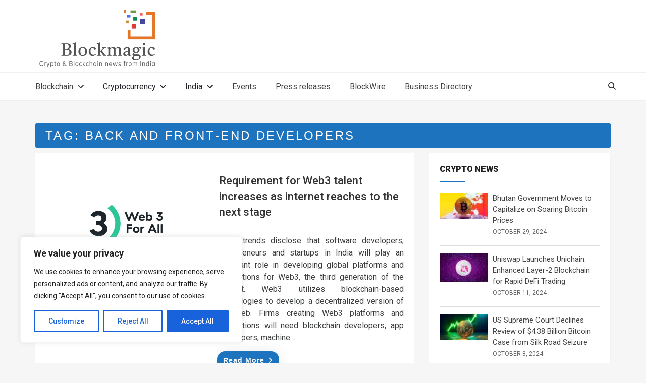

--- FILE ---
content_type: text/html; charset=utf-8
request_url: https://www.google.com/recaptcha/api2/aframe
body_size: 264
content:
<!DOCTYPE HTML><html><head><meta http-equiv="content-type" content="text/html; charset=UTF-8"></head><body><script nonce="cNIy8V_Qm8ESWmR5Z2diYg">/** Anti-fraud and anti-abuse applications only. See google.com/recaptcha */ try{var clients={'sodar':'https://pagead2.googlesyndication.com/pagead/sodar?'};window.addEventListener("message",function(a){try{if(a.source===window.parent){var b=JSON.parse(a.data);var c=clients[b['id']];if(c){var d=document.createElement('img');d.src=c+b['params']+'&rc='+(localStorage.getItem("rc::a")?sessionStorage.getItem("rc::b"):"");window.document.body.appendChild(d);sessionStorage.setItem("rc::e",parseInt(sessionStorage.getItem("rc::e")||0)+1);localStorage.setItem("rc::h",'1768648648506');}}}catch(b){}});window.parent.postMessage("_grecaptcha_ready", "*");}catch(b){}</script></body></html>